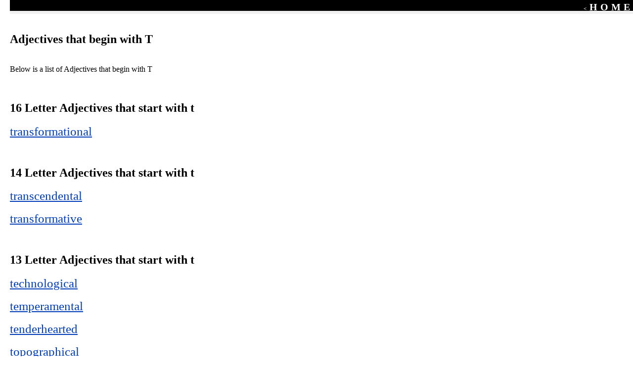

--- FILE ---
content_type: text/html
request_url: https://wordunscrambler.com/words_begins_with/adjectives_that_start_with_t.html
body_size: 7293
content:
<!DOCTYPE html PUBLIC "-//W3C//DTD XHTML 1.0 Transitional//EN" "http://www.w3.org/TR/xhtml1/DTD/xhtml1-transitional.dtd"><html xmlns="http://www.w3.org/1999/xhtml"><head id="Headbegins"><meta http-equiv="Content-Type" content="text/html;charset=utf-8"/>
<script>var __ezHttpConsent={setByCat:function(src,tagType,attributes,category,force,customSetScriptFn=null){var setScript=function(){if(force||window.ezTcfConsent[category]){if(typeof customSetScriptFn==='function'){customSetScriptFn();}else{var scriptElement=document.createElement(tagType);scriptElement.src=src;attributes.forEach(function(attr){for(var key in attr){if(attr.hasOwnProperty(key)){scriptElement.setAttribute(key,attr[key]);}}});var firstScript=document.getElementsByTagName(tagType)[0];firstScript.parentNode.insertBefore(scriptElement,firstScript);}}};if(force||(window.ezTcfConsent&&window.ezTcfConsent.loaded)){setScript();}else if(typeof getEzConsentData==="function"){getEzConsentData().then(function(ezTcfConsent){if(ezTcfConsent&&ezTcfConsent.loaded){setScript();}else{console.error("cannot get ez consent data");force=true;setScript();}});}else{force=true;setScript();console.error("getEzConsentData is not a function");}},};</script>
<script>var ezTcfConsent=window.ezTcfConsent?window.ezTcfConsent:{loaded:false,store_info:false,develop_and_improve_services:false,measure_ad_performance:false,measure_content_performance:false,select_basic_ads:false,create_ad_profile:false,select_personalized_ads:false,create_content_profile:false,select_personalized_content:false,understand_audiences:false,use_limited_data_to_select_content:false,};function getEzConsentData(){return new Promise(function(resolve){document.addEventListener("ezConsentEvent",function(event){var ezTcfConsent=event.detail.ezTcfConsent;resolve(ezTcfConsent);});});}</script>
<script>if(typeof _setEzCookies!=='function'){function _setEzCookies(ezConsentData){var cookies=window.ezCookieQueue;for(var i=0;i<cookies.length;i++){var cookie=cookies[i];if(ezConsentData&&ezConsentData.loaded&&ezConsentData[cookie.tcfCategory]){document.cookie=cookie.name+"="+cookie.value;}}}}
window.ezCookieQueue=window.ezCookieQueue||[];if(typeof addEzCookies!=='function'){function addEzCookies(arr){window.ezCookieQueue=[...window.ezCookieQueue,...arr];}}
addEzCookies([{name:"ezoab_7146",value:"mod281-c; Path=/; Domain=wordunscrambler.com; Max-Age=7200",tcfCategory:"store_info",isEzoic:"true",},{name:"ezosuibasgeneris-1",value:"f7f00acb-c9a2-4ed7-5874-813c2c722a1f; Path=/; Domain=wordunscrambler.com; Expires=Wed, 20 Jan 2027 15:46:09 UTC; Secure; SameSite=None",tcfCategory:"understand_audiences",isEzoic:"true",}]);if(window.ezTcfConsent&&window.ezTcfConsent.loaded){_setEzCookies(window.ezTcfConsent);}else if(typeof getEzConsentData==="function"){getEzConsentData().then(function(ezTcfConsent){if(ezTcfConsent&&ezTcfConsent.loaded){_setEzCookies(window.ezTcfConsent);}else{console.error("cannot get ez consent data");_setEzCookies(window.ezTcfConsent);}});}else{console.error("getEzConsentData is not a function");_setEzCookies(window.ezTcfConsent);}</script><script type="text/javascript" data-ezscrex='false' data-cfasync='false'>window._ezaq = Object.assign({"edge_cache_status":12,"edge_response_time":89,"url":"https://wordunscrambler.com/words_begins_with/adjectives_that_start_with_t.html"}, typeof window._ezaq !== "undefined" ? window._ezaq : {});</script><script type="text/javascript" data-ezscrex='false' data-cfasync='false'>window._ezaq = Object.assign({"ab_test_id":"mod281-c"}, typeof window._ezaq !== "undefined" ? window._ezaq : {});window.__ez=window.__ez||{};window.__ez.tf={};</script><script type="text/javascript" data-ezscrex='false' data-cfasync='false'>window.ezDisableAds = true;</script>
<script data-ezscrex='false' data-cfasync='false' data-pagespeed-no-defer>var __ez=__ez||{};__ez.stms=Date.now();__ez.evt={};__ez.script={};__ez.ck=__ez.ck||{};__ez.template={};__ez.template.isOrig=true;__ez.queue=__ez.queue||function(){var e=0,i=0,t=[],n=!1,o=[],r=[],s=!0,a=function(e,i,n,o,r,s,a){var l=arguments.length>7&&void 0!==arguments[7]?arguments[7]:window,d=this;this.name=e,this.funcName=i,this.parameters=null===n?null:w(n)?n:[n],this.isBlock=o,this.blockedBy=r,this.deleteWhenComplete=s,this.isError=!1,this.isComplete=!1,this.isInitialized=!1,this.proceedIfError=a,this.fWindow=l,this.isTimeDelay=!1,this.process=function(){f("... func = "+e),d.isInitialized=!0,d.isComplete=!0,f("... func.apply: "+e);var i=d.funcName.split("."),n=null,o=this.fWindow||window;i.length>3||(n=3===i.length?o[i[0]][i[1]][i[2]]:2===i.length?o[i[0]][i[1]]:o[d.funcName]),null!=n&&n.apply(null,this.parameters),!0===d.deleteWhenComplete&&delete t[e],!0===d.isBlock&&(f("----- F'D: "+d.name),m())}},l=function(e,i,t,n,o,r,s){var a=arguments.length>7&&void 0!==arguments[7]?arguments[7]:window,l=this;this.name=e,this.path=i,this.async=o,this.defer=r,this.isBlock=t,this.blockedBy=n,this.isInitialized=!1,this.isError=!1,this.isComplete=!1,this.proceedIfError=s,this.fWindow=a,this.isTimeDelay=!1,this.isPath=function(e){return"/"===e[0]&&"/"!==e[1]},this.getSrc=function(e){return void 0!==window.__ezScriptHost&&this.isPath(e)&&"banger.js"!==this.name?window.__ezScriptHost+e:e},this.process=function(){l.isInitialized=!0,f("... file = "+e);var i=this.fWindow?this.fWindow.document:document,t=i.createElement("script");t.src=this.getSrc(this.path),!0===o?t.async=!0:!0===r&&(t.defer=!0),t.onerror=function(){var e={url:window.location.href,name:l.name,path:l.path,user_agent:window.navigator.userAgent};"undefined"!=typeof _ezaq&&(e.pageview_id=_ezaq.page_view_id);var i=encodeURIComponent(JSON.stringify(e)),t=new XMLHttpRequest;t.open("GET","//g.ezoic.net/ezqlog?d="+i,!0),t.send(),f("----- ERR'D: "+l.name),l.isError=!0,!0===l.isBlock&&m()},t.onreadystatechange=t.onload=function(){var e=t.readyState;f("----- F'D: "+l.name),e&&!/loaded|complete/.test(e)||(l.isComplete=!0,!0===l.isBlock&&m())},i.getElementsByTagName("head")[0].appendChild(t)}},d=function(e,i){this.name=e,this.path="",this.async=!1,this.defer=!1,this.isBlock=!1,this.blockedBy=[],this.isInitialized=!0,this.isError=!1,this.isComplete=i,this.proceedIfError=!1,this.isTimeDelay=!1,this.process=function(){}};function c(e,i,n,s,a,d,c,u,f){var m=new l(e,i,n,s,a,d,c,f);!0===u?o[e]=m:r[e]=m,t[e]=m,h(m)}function h(e){!0!==u(e)&&0!=s&&e.process()}function u(e){if(!0===e.isTimeDelay&&!1===n)return f(e.name+" blocked = TIME DELAY!"),!0;if(w(e.blockedBy))for(var i=0;i<e.blockedBy.length;i++){var o=e.blockedBy[i];if(!1===t.hasOwnProperty(o))return f(e.name+" blocked = "+o),!0;if(!0===e.proceedIfError&&!0===t[o].isError)return!1;if(!1===t[o].isComplete)return f(e.name+" blocked = "+o),!0}return!1}function f(e){var i=window.location.href,t=new RegExp("[?&]ezq=([^&#]*)","i").exec(i);"1"===(t?t[1]:null)&&console.debug(e)}function m(){++e>200||(f("let's go"),p(o),p(r))}function p(e){for(var i in e)if(!1!==e.hasOwnProperty(i)){var t=e[i];!0===t.isComplete||u(t)||!0===t.isInitialized||!0===t.isError?!0===t.isError?f(t.name+": error"):!0===t.isComplete?f(t.name+": complete already"):!0===t.isInitialized&&f(t.name+": initialized already"):t.process()}}function w(e){return"[object Array]"==Object.prototype.toString.call(e)}return window.addEventListener("load",(function(){setTimeout((function(){n=!0,f("TDELAY -----"),m()}),5e3)}),!1),{addFile:c,addFileOnce:function(e,i,n,o,r,s,a,l,d){t[e]||c(e,i,n,o,r,s,a,l,d)},addDelayFile:function(e,i){var n=new l(e,i,!1,[],!1,!1,!0);n.isTimeDelay=!0,f(e+" ...  FILE! TDELAY"),r[e]=n,t[e]=n,h(n)},addFunc:function(e,n,s,l,d,c,u,f,m,p){!0===c&&(e=e+"_"+i++);var w=new a(e,n,s,l,d,u,f,p);!0===m?o[e]=w:r[e]=w,t[e]=w,h(w)},addDelayFunc:function(e,i,n){var o=new a(e,i,n,!1,[],!0,!0);o.isTimeDelay=!0,f(e+" ...  FUNCTION! TDELAY"),r[e]=o,t[e]=o,h(o)},items:t,processAll:m,setallowLoad:function(e){s=e},markLoaded:function(e){if(e&&0!==e.length){if(e in t){var i=t[e];!0===i.isComplete?f(i.name+" "+e+": error loaded duplicate"):(i.isComplete=!0,i.isInitialized=!0)}else t[e]=new d(e,!0);f("markLoaded dummyfile: "+t[e].name)}},logWhatsBlocked:function(){for(var e in t)!1!==t.hasOwnProperty(e)&&u(t[e])}}}();__ez.evt.add=function(e,t,n){e.addEventListener?e.addEventListener(t,n,!1):e.attachEvent?e.attachEvent("on"+t,n):e["on"+t]=n()},__ez.evt.remove=function(e,t,n){e.removeEventListener?e.removeEventListener(t,n,!1):e.detachEvent?e.detachEvent("on"+t,n):delete e["on"+t]};__ez.script.add=function(e){var t=document.createElement("script");t.src=e,t.async=!0,t.type="text/javascript",document.getElementsByTagName("head")[0].appendChild(t)};__ez.dot=__ez.dot||{};__ez.queue.addFileOnce('/detroitchicago/boise.js', '/detroitchicago/boise.js?gcb=195-17&cb=5', true, [], true, false, true, false);__ez.queue.addFileOnce('/parsonsmaize/abilene.js', '/parsonsmaize/abilene.js?gcb=195-17&cb=e80eca0cdb', true, [], true, false, true, false);__ez.queue.addFileOnce('/parsonsmaize/mulvane.js', '/parsonsmaize/mulvane.js?gcb=195-17&cb=e75e48eec0', true, ['/parsonsmaize/abilene.js'], true, false, true, false);__ez.queue.addFileOnce('/detroitchicago/birmingham.js', '/detroitchicago/birmingham.js?gcb=195-17&cb=539c47377c', true, ['/parsonsmaize/abilene.js'], true, false, true, false);</script>
<script data-ezscrex="false" type="text/javascript" data-cfasync="false">window._ezaq = Object.assign({"ad_cache_level":0,"adpicker_placement_cnt":0,"ai_placeholder_cache_level":0,"ai_placeholder_placement_cnt":-1,"domain":"wordunscrambler.com","domain_id":7146,"ezcache_level":1,"ezcache_skip_code":0,"has_bad_image":0,"has_bad_words":0,"is_sitespeed":0,"lt_cache_level":0,"response_size":34519,"response_size_orig":28638,"response_time_orig":76,"template_id":5,"url":"https://wordunscrambler.com/words_begins_with/adjectives_that_start_with_t.html","word_count":0,"worst_bad_word_level":0}, typeof window._ezaq !== "undefined" ? window._ezaq : {});__ez.queue.markLoaded('ezaqBaseReady');</script>
<script type='text/javascript' data-ezscrex='false' data-cfasync='false'>
window.ezAnalyticsStatic = true;

function analyticsAddScript(script) {
	var ezDynamic = document.createElement('script');
	ezDynamic.type = 'text/javascript';
	ezDynamic.innerHTML = script;
	document.head.appendChild(ezDynamic);
}
function getCookiesWithPrefix() {
    var allCookies = document.cookie.split(';');
    var cookiesWithPrefix = {};

    for (var i = 0; i < allCookies.length; i++) {
        var cookie = allCookies[i].trim();

        for (var j = 0; j < arguments.length; j++) {
            var prefix = arguments[j];
            if (cookie.indexOf(prefix) === 0) {
                var cookieParts = cookie.split('=');
                var cookieName = cookieParts[0];
                var cookieValue = cookieParts.slice(1).join('=');
                cookiesWithPrefix[cookieName] = decodeURIComponent(cookieValue);
                break; // Once matched, no need to check other prefixes
            }
        }
    }

    return cookiesWithPrefix;
}
function productAnalytics() {
	var d = {"pr":[6],"omd5":"64b0a73591c74999fcd716fdc0995fef","nar":"risk score"};
	d.u = _ezaq.url;
	d.p = _ezaq.page_view_id;
	d.v = _ezaq.visit_uuid;
	d.ab = _ezaq.ab_test_id;
	d.e = JSON.stringify(_ezaq);
	d.ref = document.referrer;
	d.c = getCookiesWithPrefix('active_template', 'ez', 'lp_');
	if(typeof ez_utmParams !== 'undefined') {
		d.utm = ez_utmParams;
	}

	var dataText = JSON.stringify(d);
	var xhr = new XMLHttpRequest();
	xhr.open('POST','/ezais/analytics?cb=1', true);
	xhr.onload = function () {
		if (xhr.status!=200) {
            return;
		}

        if(document.readyState !== 'loading') {
            analyticsAddScript(xhr.response);
            return;
        }

        var eventFunc = function() {
            if(document.readyState === 'loading') {
                return;
            }
            document.removeEventListener('readystatechange', eventFunc, false);
            analyticsAddScript(xhr.response);
        };

        document.addEventListener('readystatechange', eventFunc, false);
	};
	xhr.setRequestHeader('Content-Type','text/plain');
	xhr.send(dataText);
}
__ez.queue.addFunc("productAnalytics", "productAnalytics", null, true, ['ezaqBaseReady'], false, false, false, true);
</script><base href="https://wordunscrambler.com/words_begins_with/adjectives_that_start_with_t.html"/>
    <meta content="width=device-width, initial-scale=1" name="viewport"/>
    
    <link rel="stylesheet" href="../style/style.css" type="text/css"/>
    <meta name="keywords" content="T, SCRABBLE, cheat, Adjectives that begin with T, T words, T letters, search for T words"/>
    <meta name="Description" content="T Adjectives shows all words that begin with T.  Search for other Adjectives than T. See stats on how many people searched for Adjectives starting with T. Enter another letter or letters besides T even. Or go to the words that end with T"/>
    <meta name="Title" content="Adjectives that begin with T"/>
    <title>

    </title>
<link rel='canonical' href='https://www.wordunscrambler.com/words_begins_with/adjectives_that_start_with_t.html' />
<script type='text/javascript'>
var ezoTemplate = 'orig_site';
var ezouid = '1';
var ezoFormfactor = '1';
</script><script data-ezscrex="false" type='text/javascript'>
var soc_app_id = '0';
var did = 7146;
var ezdomain = 'wordunscrambler.com';
var ezoicSearchable = 1;
</script></head>
<body>
    <form method="post" action="./begins_with.aspx?letters=t" id="form1">
        <div class="aspNetHidden">
            <input type="hidden" name="__VIEWSTATE" id="__VIEWSTATE" value="/wEPDwUJNTUzNDEwMjk0ZGQT9HRq/XNea6vwmqVNalmVC1QcMA=="/>
        </div>

        <div class="aspNetHidden">

            <input type="hidden" name="__VIEWSTATEGENERATOR" id="__VIEWSTATEGENERATOR" value="58A2DA76"/>
        </div>
        <div class="welcome-text5">
            <div class="header">
                <div class="header-textRS">
                    &lt;<a href="../default.aspx" style="color:white;font-size:20px;">HOME</a>
                </div>

            </div>
            <br/>
            <h2>
                Adjectives that begin with
                <span id="Label1">T</span>
            </h2>
            <br/>
            Below is a list of Adjectives that begin with
            <span id="Label2">T</span>
            <span id="Labelendswith" style="font-size:Medium;margin-left: 0px"></span>
            <br/>
            <br/>

            <br/>
            <div class="LineSize">
                <span id="LabelWords">
                    <h2>16 Letter Adjectives that start with t</h2><a class="wordlink" href="../xyz.aspx?word=transformational" target="_blank">transformational</a><br/>
                    <br/><br/><h2>14 Letter Adjectives that start with t</h2><a class="wordlink" href="../xyz.aspx?word=transcendental" target="_blank">transcendental</a><br/>
                    <br/><a class="wordlink" href="../xyz.aspx?word=transformative" target="_blank">transformative</a><br/>
                    <br/><br/><h2>13 Letter Adjectives that start with t</h2><a class="wordlink" href="../xyz.aspx?word=technological" target="_blank">technological</a><br/>
                    <br/><a class="wordlink" href="../xyz.aspx?word=temperamental" target="_blank">temperamental</a><br/>
                    <br/><a class="wordlink" href="../xyz.aspx?word=tenderhearted" target="_blank">tenderhearted</a><br/>
                    <br/><a class="wordlink" href="../xyz.aspx?word=topographical" target="_blank">topographical</a><br/>
                    <br/><br/><h2>12 Letter Adjectives that start with t</h2><a class="wordlink" href="../xyz.aspx?word=transcendent" target="_blank">transcendent</a><br/>
                    <br/><a class="wordlink" href="../xyz.aspx?word=transitional" target="_blank">transitional</a><br/>
                    <br/><a class="wordlink" href="../xyz.aspx?word=transplanted" target="_blank">transplanted</a><br/>
                    <br/><br/><h2>11 Letter Adjectives that start with t</h2><a class="wordlink" href="../xyz.aspx?word=take-charge" target="_blank">take-charge</a><br/>
                    <br/><a class="wordlink" href="../xyz.aspx?word=tantalizing" target="_blank">tantalizing</a><br/>
                    <br/><a class="wordlink" href="../xyz.aspx?word=telegraphic" target="_blank">telegraphic</a><br/>
                    <br/><a class="wordlink" href="../xyz.aspx?word=telekinetic" target="_blank">telekinetic</a><br/>
                    <br/><a class="wordlink" href="../xyz.aspx?word=tempestuous" target="_blank">tempestuous</a><br/>
                    <br/><a class="wordlink" href="../xyz.aspx?word=terrestrial" target="_blank">terrestrial</a><br/>
                    <br/><a class="wordlink" href="../xyz.aspx?word=territorial" target="_blank">territorial</a><br/>
                    <br/><a class="wordlink" href="../xyz.aspx?word=theological" target="_blank">theological</a><br/>
                    <br/><a class="wordlink" href="../xyz.aspx?word=theoretical" target="_blank">theoretical</a><br/>
                    <br/><a class="wordlink" href="../xyz.aspx?word=therapeutic" target="_blank">therapeutic</a><br/>
                    <br/><a class="wordlink" href="../xyz.aspx?word=thoughtless" target="_blank">thoughtless</a><br/>
                    <br/><a class="wordlink" href="../xyz.aspx?word=threatening" target="_blank">threatening</a><br/>
                    <br/><a class="wordlink" href="../xyz.aspx?word=tightfisted" target="_blank">tightfisted</a><br/>
                    <br/><a class="wordlink" href="../xyz.aspx?word=traditional" target="_blank">traditional</a><br/>
                    <br/><a class="wordlink" href="../xyz.aspx?word=transformed" target="_blank">transformed</a><br/>
                    <br/><a class="wordlink" href="../xyz.aspx?word=translucent" target="_blank">translucent</a><br/>
                    <br/><a class="wordlink" href="../xyz.aspx?word=transparent" target="_blank">transparent</a><br/>
                    <br/><a class="wordlink" href="../xyz.aspx?word=treacherous" target="_blank">treacherous</a><br/>
                    <br/><a class="wordlink" href="../xyz.aspx?word=treasonable" target="_blank">treasonable</a><br/>
                    <br/><a class="wordlink" href="../xyz.aspx?word=troublesome" target="_blank">troublesome</a><br/>
                    <br/><a class="wordlink" href="../xyz.aspx?word=trustworthy" target="_blank">trustworthy</a><br/>
                    <br/><br/><h2>10 Letter Adjectives that start with t</h2><a class="wordlink" href="../xyz.aspx?word=tangential" target="_blank">tangential</a><br/>
                    <br/><a class="wordlink" href="../xyz.aspx?word=teeny-tiny" target="_blank">teeny-tiny</a><br/>
                    <br/><a class="wordlink" href="../xyz.aspx?word=telepathic" target="_blank">telepathic</a><br/>
                    <br/><a class="wordlink" href="../xyz.aspx?word=telephonic" target="_blank">telephonic</a><br/>
                    <br/><a class="wordlink" href="../xyz.aspx?word=telescopic" target="_blank">telescopic</a><br/>
                    <br/><a class="wordlink" href="../xyz.aspx?word=ten-minute" target="_blank">ten-minute</a><br/>
                    <br/><a class="wordlink" href="../xyz.aspx?word=terrifying" target="_blank">terrifying</a><br/>
                    <br/><a class="wordlink" href="../xyz.aspx?word=theatrical" target="_blank">theatrical</a><br/>
                    <br/><a class="wordlink" href="../xyz.aspx?word=thoughtful" target="_blank">thoughtful</a><br/>
                    <br/><a class="wordlink" href="../xyz.aspx?word=threatened" target="_blank">threatened</a><br/>
                    <br/><a class="wordlink" href="../xyz.aspx?word=thriftless" target="_blank">thriftless</a><br/>
                    <br/><a class="wordlink" href="../xyz.aspx?word=thundering" target="_blank">thundering</a><br/>
                    <br/><a class="wordlink" href="../xyz.aspx?word=thunderous" target="_blank">thunderous</a><br/>
                    <br/><a class="wordlink" href="../xyz.aspx?word=torrential" target="_blank">torrential</a><br/>
                    <br/><a class="wordlink" href="../xyz.aspx?word=traitorous" target="_blank">traitorous</a><br/>
                    <br/><a class="wordlink" href="../xyz.aspx?word=transitory" target="_blank">transitory</a><br/>
                    <br/><a class="wordlink" href="../xyz.aspx?word=treasonous" target="_blank">treasonous</a><br/>
                    <br/><a class="wordlink" href="../xyz.aspx?word=tremendous" target="_blank">tremendous</a><br/>
                    <br/><a class="wordlink" href="../xyz.aspx?word=triangular" target="_blank">triangular</a><br/>
                    <br/><a class="wordlink" href="../xyz.aspx?word=triumphant" target="_blank">triumphant</a><br/>
                    <br/><a class="wordlink" href="../xyz.aspx?word=tumultuous" target="_blank">tumultuous</a><br/>
                    <br/><a class="wordlink" href="../xyz.aspx?word=tyrannical" target="_blank">tyrannical</a><br/>
                    <br/><br/><h2>9 Letter Adjectives that start with t</h2><a class="wordlink" href="../xyz.aspx?word=talkative" target="_blank">talkative</a><br/>
                    <br/><a class="wordlink" href="../xyz.aspx?word=tarnished" target="_blank">tarnished</a><br/>
                    <br/><a class="wordlink" href="../xyz.aspx?word=tasteless" target="_blank">tasteless</a><br/>
                    <br/><a class="wordlink" href="../xyz.aspx?word=teachable" target="_blank">teachable</a><br/>
                    <br/><a class="wordlink" href="../xyz.aspx?word=technical" target="_blank">technical</a><br/>
                    <br/><a class="wordlink" href="../xyz.aspx?word=temperate" target="_blank">temperate</a><br/>
                    <br/><a class="wordlink" href="../xyz.aspx?word=temporary" target="_blank">temporary</a><br/>
                    <br/><a class="wordlink" href="../xyz.aspx?word=tenacious" target="_blank">tenacious</a><br/>
                    <br/><a class="wordlink" href="../xyz.aspx?word=tentative" target="_blank">tentative</a><br/>
                    <br/><a class="wordlink" href="../xyz.aspx?word=terrified" target="_blank">terrified</a><br/>
                    <br/><a class="wordlink" href="../xyz.aspx?word=thankless" target="_blank">thankless</a><br/>
                    <br/><a class="wordlink" href="../xyz.aspx?word=thinkable" target="_blank">thinkable</a><br/>
                    <br/><a class="wordlink" href="../xyz.aspx?word=thrilling" target="_blank">thrilling</a><br/>
                    <br/><a class="wordlink" href="../xyz.aspx?word=throbbing" target="_blank">throbbing</a><br/>
                    <br/><a class="wordlink" href="../xyz.aspx?word=tolerable" target="_blank">tolerable</a><br/>
                    <br/><a class="wordlink" href="../xyz.aspx?word=tone-deaf" target="_blank">tone-deaf</a><br/>
                    <br/><a class="wordlink" href="../xyz.aspx?word=toothsome" target="_blank">toothsome</a><br/>
                    <br/><a class="wordlink" href="../xyz.aspx?word=tormented" target="_blank">tormented</a><br/>
                    <br/><a class="wordlink" href="../xyz.aspx?word=torturous" target="_blank">torturous</a><br/>
                    <br/><a class="wordlink" href="../xyz.aspx?word=trainable" target="_blank">trainable</a><br/>
                    <br/><a class="wordlink" href="../xyz.aspx?word=transient" target="_blank">transient</a><br/>
                    <br/><a class="wordlink" href="../xyz.aspx?word=traumatic" target="_blank">traumatic</a><br/>
                    <br/><a class="wordlink" href="../xyz.aspx?word=treasured" target="_blank">treasured</a><br/>
                    <br/><a class="wordlink" href="../xyz.aspx?word=treatable" target="_blank">treatable</a><br/>
                    <br/><a class="wordlink" href="../xyz.aspx?word=tremulous" target="_blank">tremulous</a><br/>
                    <br/><a class="wordlink" href="../xyz.aspx?word=trenchant" target="_blank">trenchant</a><br/>
                    <br/><a class="wordlink" href="../xyz.aspx?word=troubling" target="_blank">troubling</a><br/>
                    <br/><a class="wordlink" href="../xyz.aspx?word=truculent" target="_blank">truculent</a><br/>
                    <br/><a class="wordlink" href="../xyz.aspx?word=turbulent" target="_blank">turbulent</a><br/>
                    <br/><a class="wordlink" href="../xyz.aspx?word=twinkling" target="_blank">twinkling</a><br/>
                    <br/><a class="wordlink" href="../xyz.aspx?word=tyrannous" target="_blank">tyrannous</a><br/>
                    <br/><br/><h2>8 Letter Adjectives that start with t</h2><a class="wordlink" href="../xyz.aspx?word=tactical" target="_blank">tactical</a><br/>
                    <br/><a class="wordlink" href="../xyz.aspx?word=tactless" target="_blank">tactless</a><br/>
                    <br/><a class="wordlink" href="../xyz.aspx?word=talented" target="_blank">talented</a><br/>
                    <br/><a class="wordlink" href="../xyz.aspx?word=tangible" target="_blank">tangible</a><br/>
                    <br/><a class="wordlink" href="../xyz.aspx?word=targeted" target="_blank">targeted</a><br/>
                    <br/><a class="wordlink" href="../xyz.aspx?word=tasteful" target="_blank">tasteful</a><br/>
                    <br/><a class="wordlink" href="../xyz.aspx?word=tattered" target="_blank">tattered</a><br/>
                    <br/><a class="wordlink" href="../xyz.aspx?word=taunting" target="_blank">taunting</a><br/>
                    <br/><a class="wordlink" href="../xyz.aspx?word=tectonic" target="_blank">tectonic</a><br/>
                    <br/><a class="wordlink" href="../xyz.aspx?word=tempting" target="_blank">tempting</a><br/>
                    <br/><a class="wordlink" href="../xyz.aspx?word=terminal" target="_blank">terminal</a><br/>
                    <br/><a class="wordlink" href="../xyz.aspx?word=terrible" target="_blank">terrible</a><br/>
                    <br/><a class="wordlink" href="../xyz.aspx?word=terrific" target="_blank">terrific</a><br/>
                    <br/><a class="wordlink" href="../xyz.aspx?word=textural" target="_blank">textural</a><br/>
                    <br/><a class="wordlink" href="../xyz.aspx?word=thankful" target="_blank">thankful</a><br/>
                    <br/><a class="wordlink" href="../xyz.aspx?word=thematic" target="_blank">thematic</a><br/>
                    <br/><a class="wordlink" href="../xyz.aspx?word=thievish" target="_blank">thievish</a><br/>
                    <br/><a class="wordlink" href="../xyz.aspx?word=thorough" target="_blank">thorough</a><br/>
                    <br/><a class="wordlink" href="../xyz.aspx?word=thrashed" target="_blank">thrashed</a><br/>
                    <br/><a class="wordlink" href="../xyz.aspx?word=thrilled" target="_blank">thrilled</a><br/>
                    <br/><a class="wordlink" href="../xyz.aspx?word=thumping" target="_blank">thumping</a><br/>
                    <br/><a class="wordlink" href="../xyz.aspx?word=tickling" target="_blank">tickling</a><br/>
                    <br/><a class="wordlink" href="../xyz.aspx?word=ticklish" target="_blank">ticklish</a><br/>
                    <br/><a class="wordlink" href="../xyz.aspx?word=timeless" target="_blank">timeless</a><br/>
                    <br/><a class="wordlink" href="../xyz.aspx?word=timorous" target="_blank">timorous</a><br/>
                    <br/><a class="wordlink" href="../xyz.aspx?word=tireless" target="_blank">tireless</a><br/>
                    <br/><a class="wordlink" href="../xyz.aspx?word=tiresome" target="_blank">tiresome</a><br/>
                    <br/><a class="wordlink" href="../xyz.aspx?word=tolerant" target="_blank">tolerant</a><br/>
                    <br/><a class="wordlink" href="../xyz.aspx?word=toneless" target="_blank">toneless</a><br/>
                    <br/><a class="wordlink" href="../xyz.aspx?word=touching" target="_blank">touching</a><br/>
                    <br/><a class="wordlink" href="../xyz.aspx?word=towering" target="_blank">towering</a><br/>
                    <br/><a class="wordlink" href="../xyz.aspx?word=training" target="_blank">training</a><br/>
                    <br/><a class="wordlink" href="../xyz.aspx?word=tranquil" target="_blank">tranquil</a><br/>
                    <br/><a class="wordlink" href="../xyz.aspx?word=tripping" target="_blank">tripping</a><br/>
                    <br/><a class="wordlink" href="../xyz.aspx?word=tropical" target="_blank">tropical</a><br/>
                    <br/><a class="wordlink" href="../xyz.aspx?word=troubled" target="_blank">troubled</a><br/>
                    <br/><a class="wordlink" href="../xyz.aspx?word=trustful" target="_blank">trustful</a><br/>
                    <br/><a class="wordlink" href="../xyz.aspx?word=trusting" target="_blank">trusting</a><br/>
                    <br/><a class="wordlink" href="../xyz.aspx?word=truthful" target="_blank">truthful</a><br/>
                    <br/><a class="wordlink" href="../xyz.aspx?word=tuneless" target="_blank">tuneless</a><br/>
                    <br/><br/><h2>7 Letter Adjectives that start with t</h2><a class="wordlink" href="../xyz.aspx?word=tactful" target="_blank">tactful</a><br/>
                    <br/><a class="wordlink" href="../xyz.aspx?word=tactual" target="_blank">tactual</a><br/>
                    <br/><a class="wordlink" href="../xyz.aspx?word=tainted" target="_blank">tainted</a><br/>
                    <br/><a class="wordlink" href="../xyz.aspx?word=tallest" target="_blank">tallest</a><br/>
                    <br/><a class="wordlink" href="../xyz.aspx?word=tangled" target="_blank">tangled</a><br/>
                    <br/><a class="wordlink" href="../xyz.aspx?word=tapered" target="_blank">tapered</a><br/>
                    <br/><a class="wordlink" href="../xyz.aspx?word=tearful" target="_blank">tearful</a><br/>
                    <br/><a class="wordlink" href="../xyz.aspx?word=tearing" target="_blank">tearing</a><br/>
                    <br/><a class="wordlink" href="../xyz.aspx?word=teasing" target="_blank">teasing</a><br/>
                    <br/><a class="wordlink" href="../xyz.aspx?word=tedious" target="_blank">tedious</a><br/>
                    <br/><a class="wordlink" href="../xyz.aspx?word=teenage" target="_blank">teenage</a><br/>
                    <br/><a class="wordlink" href="../xyz.aspx?word=telling" target="_blank">telling</a><br/>
                    <br/><a class="wordlink" href="../xyz.aspx?word=tempted" target="_blank">tempted</a><br/>
                    <br/><a class="wordlink" href="../xyz.aspx?word=tenable" target="_blank">tenable</a><br/>
                    <br/><a class="wordlink" href="../xyz.aspx?word=tenuous" target="_blank">tenuous</a><br/>
                    <br/><a class="wordlink" href="../xyz.aspx?word=textual" target="_blank">textual</a><br/>
                    <br/><a class="wordlink" href="../xyz.aspx?word=thermal" target="_blank">thermal</a><br/>
                    <br/><a class="wordlink" href="../xyz.aspx?word=thirsty" target="_blank">thirsty</a><br/>
                    <br/><a class="wordlink" href="../xyz.aspx?word=thrifty" target="_blank">thrifty</a><br/>
                    <br/><a class="wordlink" href="../xyz.aspx?word=ticking" target="_blank">ticking</a><br/>
                    <br/><a class="wordlink" href="../xyz.aspx?word=topical" target="_blank">topical</a><br/>
                    <br/><a class="wordlink" href="../xyz.aspx?word=touched" target="_blank">touched</a><br/>
                    <br/><a class="wordlink" href="../xyz.aspx?word=trained" target="_blank">trained</a><br/>
                    <br/><a class="wordlink" href="../xyz.aspx?word=trapped" target="_blank">trapped</a><br/>
                    <br/><a class="wordlink" href="../xyz.aspx?word=trashed" target="_blank">trashed</a><br/>
                    <br/><a class="wordlink" href="../xyz.aspx?word=trivial" target="_blank">trivial</a><br/>
                    <br/><a class="wordlink" href="../xyz.aspx?word=trusted" target="_blank">trusted</a><br/>
                    <br/><a class="wordlink" href="../xyz.aspx?word=tuneful" target="_blank">tuneful</a><br/>
                    <br/><a class="wordlink" href="../xyz.aspx?word=twinkly" target="_blank">twinkly</a><br/>
                    <br/><a class="wordlink" href="../xyz.aspx?word=twisted" target="_blank">twisted</a><br/>
                    <br/><a class="wordlink" href="../xyz.aspx?word=twitchy" target="_blank">twitchy</a><br/>
                    <br/><a class="wordlink" href="../xyz.aspx?word=typical" target="_blank">typical</a><br/>
                    <br/><br/><h2>6 Letter Adjectives that start with t</h2><a class="wordlink" href="../xyz.aspx?word=taller" target="_blank">taller</a><br/>
                    <br/><a class="wordlink" href="../xyz.aspx?word=tanned" target="_blank">tanned</a><br/>
                    <br/><a class="wordlink" href="../xyz.aspx?word=taxing" target="_blank">taxing</a><br/>
                    <br/><a class="wordlink" href="../xyz.aspx?word=teensy" target="_blank">teensy</a><br/>
                    <br/><a class="wordlink" href="../xyz.aspx?word=tender" target="_blank">tender</a><br/>
                    <br/><a class="wordlink" href="../xyz.aspx?word=tested" target="_blank">tested</a><br/>
                    <br/><a class="wordlink" href="../xyz.aspx?word=tetchy" target="_blank">tetchy</a><br/>
                    <br/><a class="wordlink" href="../xyz.aspx?word=thorny" target="_blank">thorny</a><br/>
                    <br/><a class="wordlink" href="../xyz.aspx?word=timely" target="_blank">timely</a><br/>
                    <br/><a class="wordlink" href="../xyz.aspx?word=tiring" target="_blank">tiring</a><br/>
                    <br/><a class="wordlink" href="../xyz.aspx?word=toothy" target="_blank">toothy</a><br/>
                    <br/><a class="wordlink" href="../xyz.aspx?word=torpid" target="_blank">torpid</a><br/>
                    <br/><a class="wordlink" href="../xyz.aspx?word=torrid" target="_blank">torrid</a><br/>
                    <br/><a class="wordlink" href="../xyz.aspx?word=touchy" target="_blank">touchy</a><br/>
                    <br/><a class="wordlink" href="../xyz.aspx?word=tragic" target="_blank">tragic</a><br/>
                    <br/><a class="wordlink" href="../xyz.aspx?word=trashy" target="_blank">trashy</a><br/>
                    <br/><a class="wordlink" href="../xyz.aspx?word=trendy" target="_blank">trendy</a><br/>
                    <br/><a class="wordlink" href="../xyz.aspx?word=tribal" target="_blank">tribal</a><br/>
                    <br/><a class="wordlink" href="../xyz.aspx?word=tricky" target="_blank">tricky</a><br/>
                    <br/><a class="wordlink" href="../xyz.aspx?word=trusty" target="_blank">trusty</a><br/>
                    <br/><a class="wordlink" href="../xyz.aspx?word=trying" target="_blank">trying</a><br/>
                    <br/><br/><h2>5 Letter Adjectives that start with t</h2><a class="wordlink" href="../xyz.aspx?word=taboo" target="_blank">taboo</a><br/>
                    <br/><a class="wordlink" href="../xyz.aspx?word=tacit" target="_blank">tacit</a><br/>
                    <br/><a class="wordlink" href="../xyz.aspx?word=tacky" target="_blank">tacky</a><br/>
                    <br/><a class="wordlink" href="../xyz.aspx?word=tamed" target="_blank">tamed</a><br/>
                    <br/><a class="wordlink" href="../xyz.aspx?word=tangy" target="_blank">tangy</a><br/>
                    <br/><a class="wordlink" href="../xyz.aspx?word=tardy" target="_blank">tardy</a><br/>
                    <br/><a class="wordlink" href="../xyz.aspx?word=tasty" target="_blank">tasty</a><br/>
                    <br/><a class="wordlink" href="../xyz.aspx?word=teeny" target="_blank">teeny</a><br/>
                    <br/><a class="wordlink" href="../xyz.aspx?word=tense" target="_blank">tense</a><br/>
                    <br/><a class="wordlink" href="../xyz.aspx?word=tenth" target="_blank">tenth</a><br/>
                    <br/><a class="wordlink" href="../xyz.aspx?word=tepid" target="_blank">tepid</a><br/>
                    <br/><a class="wordlink" href="../xyz.aspx?word=terse" target="_blank">terse</a><br/>
                    <br/><a class="wordlink" href="../xyz.aspx?word=testy" target="_blank">testy</a><br/>
                    <br/><a class="wordlink" href="../xyz.aspx?word=their" target="_blank">their</a><br/>
                    <br/><a class="wordlink" href="../xyz.aspx?word=these" target="_blank">these</a><br/>
                    <br/><a class="wordlink" href="../xyz.aspx?word=thick" target="_blank">thick</a><br/>
                    <br/><a class="wordlink" href="../xyz.aspx?word=third" target="_blank">third</a><br/>
                    <br/><a class="wordlink" href="../xyz.aspx?word=those" target="_blank">those</a><br/>
                    <br/><a class="wordlink" href="../xyz.aspx?word=three" target="_blank">three</a><br/>
                    <br/><a class="wordlink" href="../xyz.aspx?word=tidal" target="_blank">tidal</a><br/>
                    <br/><a class="wordlink" href="../xyz.aspx?word=tight" target="_blank">tight</a><br/>
                    <br/><a class="wordlink" href="../xyz.aspx?word=timid" target="_blank">timid</a><br/>
                    <br/><a class="wordlink" href="../xyz.aspx?word=tipsy" target="_blank">tipsy</a><br/>
                    <br/><a class="wordlink" href="../xyz.aspx?word=tired" target="_blank">tired</a><br/>
                    <br/><a class="wordlink" href="../xyz.aspx?word=tonal" target="_blank">tonal</a><br/>
                    <br/><a class="wordlink" href="../xyz.aspx?word=total" target="_blank">total</a><br/>
                    <br/><a class="wordlink" href="../xyz.aspx?word=tough" target="_blank">tough</a><br/>
                    <br/><a class="wordlink" href="../xyz.aspx?word=toxic" target="_blank">toxic</a><br/>
                    <br/><a class="wordlink" href="../xyz.aspx?word=trick" target="_blank">trick</a><br/>
                    <br/><a class="wordlink" href="../xyz.aspx?word=trite" target="_blank">trite</a><br/>
                    <br/><br/><h2>4 Letter Adjectives that start with t</h2><a class="wordlink" href="../xyz.aspx?word=tall" target="_blank">tall</a><br/>
                    <br/><a class="wordlink" href="../xyz.aspx?word=tame" target="_blank">tame</a><br/>
                    <br/><a class="wordlink" href="../xyz.aspx?word=tart" target="_blank">tart</a><br/>
                    <br/><a class="wordlink" href="../xyz.aspx?word=taut" target="_blank">taut</a><br/>
                    <br/><a class="wordlink" href="../xyz.aspx?word=that" target="_blank">that</a><br/>
                    <br/><a class="wordlink" href="../xyz.aspx?word=thin" target="_blank">thin</a><br/>
                    <br/><a class="wordlink" href="../xyz.aspx?word=this" target="_blank">this</a><br/>
                    <br/><a class="wordlink" href="../xyz.aspx?word=tidy" target="_blank">tidy</a><br/>
                    <br/><a class="wordlink" href="../xyz.aspx?word=time" target="_blank">time</a><br/>
                    <br/><a class="wordlink" href="../xyz.aspx?word=tiny" target="_blank">tiny</a><br/>
                    <br/><a class="wordlink" href="../xyz.aspx?word=trim" target="_blank">trim</a><br/>
                    <br/><a class="wordlink" href="../xyz.aspx?word=true" target="_blank">true</a><br/>
                    <br/><br/><h2>3 Letter Adjectives that start with t</h2><a class="wordlink" href="../xyz.aspx?word=tan" target="_blank">tan</a><br/>
                    <br/><a class="wordlink" href="../xyz.aspx?word=ten" target="_blank">ten</a><br/>
                    <br/><a class="wordlink" href="../xyz.aspx?word=the" target="_blank">the</a><br/>
                    <br/><a class="wordlink" href="../xyz.aspx?word=top" target="_blank">top</a><br/>
                    <br/><a class="wordlink" href="../xyz.aspx?word=two" target="_blank">two</a><br/>
                    <br/>
                </span>
                <br/>
                <br/>
                <br/>
            </div>
        </div>
    </form>


<script data-cfasync="false">function _emitEzConsentEvent(){var customEvent=new CustomEvent("ezConsentEvent",{detail:{ezTcfConsent:window.ezTcfConsent},bubbles:true,cancelable:true,});document.dispatchEvent(customEvent);}
(function(window,document){function _setAllEzConsentTrue(){window.ezTcfConsent.loaded=true;window.ezTcfConsent.store_info=true;window.ezTcfConsent.develop_and_improve_services=true;window.ezTcfConsent.measure_ad_performance=true;window.ezTcfConsent.measure_content_performance=true;window.ezTcfConsent.select_basic_ads=true;window.ezTcfConsent.create_ad_profile=true;window.ezTcfConsent.select_personalized_ads=true;window.ezTcfConsent.create_content_profile=true;window.ezTcfConsent.select_personalized_content=true;window.ezTcfConsent.understand_audiences=true;window.ezTcfConsent.use_limited_data_to_select_content=true;window.ezTcfConsent.select_personalized_content=true;}
function _clearEzConsentCookie(){document.cookie="ezCMPCookieConsent=tcf2;Domain=.wordunscrambler.com;Path=/;expires=Thu, 01 Jan 1970 00:00:00 GMT";}
_clearEzConsentCookie();if(typeof window.__tcfapi!=="undefined"){window.ezgconsent=false;var amazonHasRun=false;function _ezAllowed(tcdata,purpose){return(tcdata.purpose.consents[purpose]||tcdata.purpose.legitimateInterests[purpose]);}
function _handleConsentDecision(tcdata){window.ezTcfConsent.loaded=true;if(!tcdata.vendor.consents["347"]&&!tcdata.vendor.legitimateInterests["347"]){window._emitEzConsentEvent();return;}
window.ezTcfConsent.store_info=_ezAllowed(tcdata,"1");window.ezTcfConsent.develop_and_improve_services=_ezAllowed(tcdata,"10");window.ezTcfConsent.measure_content_performance=_ezAllowed(tcdata,"8");window.ezTcfConsent.select_basic_ads=_ezAllowed(tcdata,"2");window.ezTcfConsent.create_ad_profile=_ezAllowed(tcdata,"3");window.ezTcfConsent.select_personalized_ads=_ezAllowed(tcdata,"4");window.ezTcfConsent.create_content_profile=_ezAllowed(tcdata,"5");window.ezTcfConsent.measure_ad_performance=_ezAllowed(tcdata,"7");window.ezTcfConsent.use_limited_data_to_select_content=_ezAllowed(tcdata,"11");window.ezTcfConsent.select_personalized_content=_ezAllowed(tcdata,"6");window.ezTcfConsent.understand_audiences=_ezAllowed(tcdata,"9");window._emitEzConsentEvent();}
function _handleGoogleConsentV2(tcdata){if(!tcdata||!tcdata.purpose||!tcdata.purpose.consents){return;}
var googConsentV2={};if(tcdata.purpose.consents[1]){googConsentV2.ad_storage='granted';googConsentV2.analytics_storage='granted';}
if(tcdata.purpose.consents[3]&&tcdata.purpose.consents[4]){googConsentV2.ad_personalization='granted';}
if(tcdata.purpose.consents[1]&&tcdata.purpose.consents[7]){googConsentV2.ad_user_data='granted';}
if(googConsentV2.analytics_storage=='denied'){gtag('set','url_passthrough',true);}
gtag('consent','update',googConsentV2);}
__tcfapi("addEventListener",2,function(tcdata,success){if(!success||!tcdata){window._emitEzConsentEvent();return;}
if(!tcdata.gdprApplies){_setAllEzConsentTrue();window._emitEzConsentEvent();return;}
if(tcdata.eventStatus==="useractioncomplete"||tcdata.eventStatus==="tcloaded"){if(typeof gtag!='undefined'){_handleGoogleConsentV2(tcdata);}
_handleConsentDecision(tcdata);if(tcdata.purpose.consents["1"]===true&&tcdata.vendor.consents["755"]!==false){window.ezgconsent=true;(adsbygoogle=window.adsbygoogle||[]).pauseAdRequests=0;}
if(window.__ezconsent){__ezconsent.setEzoicConsentSettings(ezConsentCategories);}
__tcfapi("removeEventListener",2,function(success){return null;},tcdata.listenerId);if(!(tcdata.purpose.consents["1"]===true&&_ezAllowed(tcdata,"2")&&_ezAllowed(tcdata,"3")&&_ezAllowed(tcdata,"4"))){if(typeof __ez=="object"&&typeof __ez.bit=="object"&&typeof window["_ezaq"]=="object"&&typeof window["_ezaq"]["page_view_id"]=="string"){__ez.bit.Add(window["_ezaq"]["page_view_id"],[new __ezDotData("non_personalized_ads",true),]);}}}});}else{_setAllEzConsentTrue();window._emitEzConsentEvent();}})(window,document);</script></body></html>

--- FILE ---
content_type: text/css
request_url: https://wordunscrambler.com/style/style.css
body_size: 796
content:

body { font-family: 'Times New Roman'; font-size: 12pt; margin: 0px auto; color: black; }
.welcome-text5 { color:black; margin-left: 20px;   }
.supersmall { color: black; font-size: x-small; }
.yellowBlock { background-color: rgb(254, 255, 240); }
.divider100 { padding-left: 100px; }
.divider50 { padding-left: 50px; }
.SC-MainButton { color: black; font-size: xx-large; height: 50px; width: 250px; border-style: solid; border-width: 2px; font-family: Arial; }
.SC-MainButtonPink { color:hotpink; font-size: xx-large; height: 50px; width: 250px; border-style: solid; border-width: 2px; font-family: Arial; }

.wordlink {
	font-size:25px;
}

.zSC-submitbutton { color:black; height: 40px; width: 90px; font-size: large; background-color: rgb(166, 227, 255); }
.zSC-submitbuttonPink { color:hotpink; height: 40px; width: 90px; font-size: large; background-color: rgb(166, 227, 255); }


.zSC-clearbutton { color:black; margin-left: 20px; height: 40px; width: 90px; font-size: large; }
.zSC-clearbuttonPink { color:hotpink; margin-left: 20px; height: 40px; width: 90px; font-size: large; }

.zmainX { margin-left: 10px; font-size: large; }
.zOptional { color:black; height: 25px; border-style: solid; border-width: 1px; font-size: small; width: 140px; }
.zOptionalPink { color:hotpink; height: 25px; border-style: solid; border-width: 1px; font-size: small; width: 140px; }


.zFewerOptions { color:black; margin-left: 10px; height: 25px; border-style: solid; border-width: 1px; font-size: small; width: 140px; }


.zDropdown { font-size: large; }

.zlabeldropdown {color:black;  font-size: large; }
.zlabeldropdownPink {color:hotpink;  font-size: large; }


.zMediumtext { color:black; font-size: medium; }
.zMediumtextPink {color:hotpink; font-size: medium; }




.zDictionaryMobile {
	font-size: large;
	width: 190px;
	height: 30px;
}

.zDictionaryLong {
	font-size: large;
	width: 350px;
	height: 30px;
}

.zDictionary { font-size: large; width: 140px; height: 30px; }
.zDictionary222 { font-size: medium; width: 190px; height: 30px; }
.zDictionary333 { font-size: large; width: 90px; height: 30px; }
.zLargeRed { color: rgb(204, 51, 0); font-size: large; }
.zLargeRedPink { color: hotpink; font-size: large; }


.zSmallRed { color: rgb(204, 51, 0); font-size: small; }
.zSmallRedPink { color: hotpink; font-size: small; }


.zTextbox { width: 80px; font-size: large; margin-left: 1px; margin-top: 1px; border-style: solid; border-width: 1px; }
.textblack { color: black; font-size: 10pt; }
.wordsLargeFont { color:black; font-size: 16pt; line-height: 1.7;  }
.wordsLargeFontPink { color:hotpink; font-size: 16pt; line-height: 1.7; }

.wordsSmallFont { color:black; font-family: Arial;  font-size: 10pt; line-height: 1.5; }
.wordsSmallFontPink { color:hotpink; font-family: Arial;  font-size: 10pt; line-height: 1.5; }



.middlepart1 { color: black; margin-left: 10px; margin-bottom: 3px; margin-top: 3px; }
.gameright6 { float: left; width: 300px; height: 950px; margin-left: 130px; margin-top: 5px; margin-bottom: 0px; padding-bottom: 0px; padding-top: 5px; border-top-width: 1px; border-top-style: solid; border-top-color: white; border-left-width: 1px; border-left-style: solid; border-left-color: white; }
.news-text-holder10 { clear: both; float: left; width: 380px; font-size: 12pt; text-align: left; margin-left: 10px; margin-top: 10px; margin-bottom: 0px; padding-bottom: 0px; padding-top: 0px; }
.gameSmaller6 { float: right; width: 315px; font-size: 12pt; margin-top: 3px; margin-bottom: 0px; padding-bottom: 0px; padding-top: 0px; text-align: left; }
.wrapper6 { clear: both; width: 100%; height: auto; text-align: left; }
.header { width: 100%; height: 22px; text-align: left; border-bottom-style: solid; border-bottom-width: 6px; border-bottom-color: rgb(241, 241, 241); background-color: rgb(0, 0, 0); }
.header-textRS { float: right; text-align: right; font-family: 'Times New Roman'; font-size: 8pt; font-style: normal; font-weight: 700; color: rgb(255, 255, 255); letter-spacing: 6px; margin-left: 40px; padding-top: 3px; }
.header-text { font-family: 'Times New Roman'; font-size: 8pt; font-style: normal; font-weight: 700; letter-spacing: 4px; margin-left: 40px; padding-top: 3px; width: 340px; color: rgb(128, 128, 128); }
.welcome-bar-game6 { clear: both; width: 746px; height: auto; }
.welcome-text-holder6 { float: left; width: 735px; text-align: center; margin-left: 15px; margin-top: 5px; border-top-width: 1px; border-top-style: solid; border-top-color: white; border-left-width: 1px; border-left-style: solid; border-left-color: white; border-right-width: 1px; border-right-style: solid; border-right-color: white; }
.words-that-start-with-z { font-family: 'Times New Roman'; font-size: 10pt; text-align: center; }
.welcome-text351-small { clear: both; float: left; font-family: 'Times New Roman'; font-size: 8pt; width: 725px; margin-left: 10px; }
h1 { clear: left; }
a:link { color: rgb(0, 62, 186); text-decoration: underline; }
a:visited { color: rgb(0, 0, 0); text-decoration: underline; }
a:hover { color: rgb(0, 0, 0); text-decoration: none; }
a:active { color: rgb(51, 161, 201); text-decoration: none; }
.fb_reset { border: 0px; border-spacing: 0px; color: rgb(0, 0, 0); cursor: auto; direction: ltr; font-family: 'lucida grande', tahoma, verdana, arial, sans-serif; font-size: 11px; font-style: normal; font-variant: normal; font-weight: normal; letter-spacing: normal; line-height: 1; margin: 0px; overflow: visible; padding: 0px; text-align: left; text-decoration: none; text-indent: 0px; text-shadow: none; text-transform: none; visibility: visible; white-space: normal; word-spacing: normal; background: none; }
.fb_reset > div { overflow: hidden; }
.fb_reset .fb_dialog_legacy { overflow: visible; }
#fb-root #fb_dialog_ipad_overlay { position: absolute; left: 0px; top: 0px; width: 100%; min-height: 100%; z-index: 10000; background: rgba(0, 0, 0, 0.45098); }
#fb-root #fb_dialog_ipad_overlay.hidden { display: none; }
.fb_iframe_widget { display: inline-block; position: relative; }
.fb_iframe_widget span { display: inline-block; position: relative; text-align: justify; }
.fb_iframe_widget iframe { position: absolute; }
.pinkbutton {  color:hotpink; background-color:black; height:25px; }